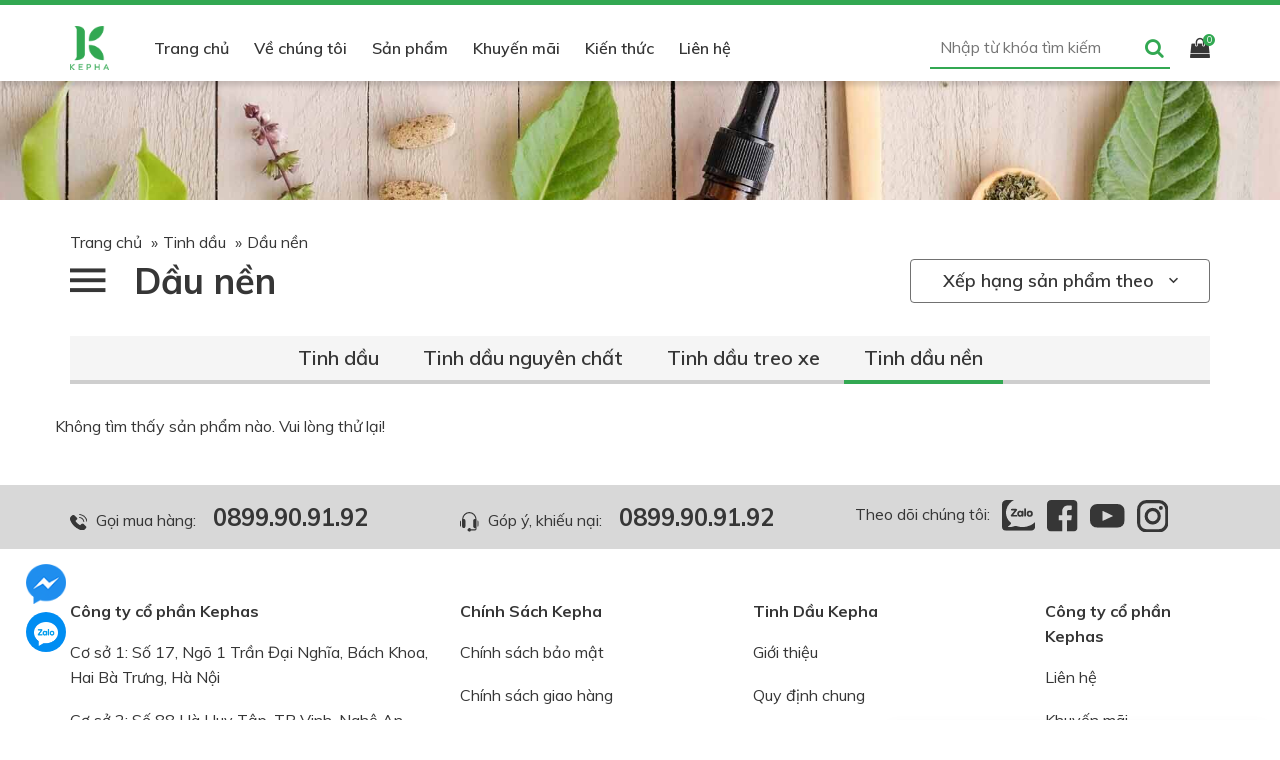

--- FILE ---
content_type: text/html; charset=UTF-8
request_url: https://tinhdaukepha.vn/dau-nen?&minPrice=&maxPrice=&minPromotion=&maxPromotion=&origin=3&capacity=&orderBy=desc
body_size: 46450
content:
    <!DOCTYPE html>
    <html lang="vi">
    <head>
        
    <meta charset="UTF-8"/>
    <meta name="viewport" content="width=device-width, height=device-height, initial-scale=1.0" />
    <meta name="csrf-param" content="_csrf">
    <meta name="csrf-token" content="DNPGd7YpUl4_PECNDa1ti4yNujFLkimMqmJqaqNC8tg0vusG6UZhaU9KE9pG2yTswL7DSCKqXcnGEw5c9hqjsg==">
    <meta content="index, follow" name="robots">
    <meta content="VN-HN" name="geo.region">
    <meta content="Hà Nội" name="geo.placename">
    <meta content="21.0030590;105.8522620" name="geo.position">
    <meta content="21.0030590, 105.8522620" name="ICBM">
    <meta content="Tinhdaukepha.vn" property="og_sitename">
    <meta content="Dầu nền nhập khẩu từ Mỹ - Chuyên dùng cho các spa và nhà máy mỹ phẩm thiên nhiên" property="og:title">
    <meta content="Dầu nền nguyên chất nhập khẩu, 100% từ thiên nhiên. Được dùng trong các spa và chăm sóc sức khoẻ cá nhân. Được cung cấp bởi Tinh dầu Kepha" name="description">
    <meta content="dau nen, dầu nền, dầu nền massage, dầu nền dưỡng da" name="Keywords" />
    <meta content="/dau-nen?&minPrice=&maxPrice=&minPromotion=&maxPromotion=&origin=3&capacity=&orderBy=desc" property="og:url">
            <meta content="article" property="og:type">
    <meta content="" property="og:image">
    <meta content="image/jpeg" property="og:image:type">
    <meta name="google-site-verification" content="tr8rDaLF3rjCzF9RjWnt3YPrTd8XUZVwIoZxNz814Hw" />
    <meta property="fb:app_id" content="539626816776141" />
    <script> window._peq = window._peq || []; window._peq.push(["init"]); </script>
	<!-- <script src="https://clientcdn.pushengage.com/core/d025ae63-d04d-4c00-9340-3c67bb3ccb54.js" async></script> -->
    <!-- Criteo Loader File -->
    <!-- <script type="text/javascript" src="//dynamic.criteo.com/js/ld/ld.js?a=91065" async="true"></script> -->
    <!-- END Criteo Loader File 111 -->
	<style type="text/css">
        @-webkit-keyframes my {
        0% { color: #F8CD0A; }
        50% { color: #32a852; }
        100% { color: #9B3334; }
        }
        @-moz-keyframes my {
        0% { color: #F8CD0A; }
        50% { color: #32a852; }
        100% { color: #9B3334; }
        }
        @-o-keyframes my {
        0% { color: #F8CD0A; }
        50% { color: #fff; }
        100% { color: #9B3334; }
        }
        @keyframes my {
        0% { color: #F8CD0A; }
        50% { color: #32a852; }
        100% { color: #9B3334; }
        }
        .st-ads-block p {
        -webkit-animation: my 700ms infinite;
        -moz-animation: my 700ms infinite;
        -o-animation: my 700ms infinite;
        animation: my 700ms infinite;
        }
	            /*@media only screen and (min-width: 769px) {
            .st-table {
                display: none;
            }
        }*/
	</style>
                                        
    <script type="text/javascript">
        var FRONTEND_HOST_PATH = "/";
        var YII_CSRF_TOKEN = "DNPGd7YpUl4_PECNDa1ti4yNujFLkimMqmJqaqNC8tg0vusG6UZhaU9KE9pG2yTswL7DSCKqXcnGEw5c9hqjsg==";
    </script>

        
	
        <title>Dầu nền nhập khẩu từ Mỹ - Chuyên dùng cho các spa và nhà máy mỹ phẩm thiên nhiên</title>

    <link rel="shortcut icon" href="/themes/version2.0/images/favicon.png" type="image/x-icon" >
    <!-- Google tag (gtag.js) -->
<script async src="https://www.googletagmanager.com/gtag/js?id=G-7J6FPQL25N"></script>
<script>
  window.dataLayer = window.dataLayer || [];
  function gtag(){dataLayer.push(arguments);}
  gtag('js', new Date());

  gtag('config', 'G-7J6FPQL25N');
</script>    <script type="text/javascript">
window.addEventListener('load', function() {
        var is_load = 0
        function loaddmca() {
            if (is_load == 0) {
                is_load = 1
                var an = document.createElement('script')
                an.async = true;
                an.src = 'https://images.dmca.com/Badges/DMCABadgeHelper.min.js'
                var sc = document.getElementsByTagName('script')[0]
                sc.parentNode.insertBefore(an, sc)
            }
        }
        window.addEventListener('scroll', function() {
            loaddmca()
        })
	    setTimeout(function(){loaddmca()},5000)
    });
</script>    <link href="https://tinhdaukepha.vn/dau-nen?&amp;minPrice=&amp;maxPrice=&amp;minPromotion=&amp;maxPromotion=&amp;origin=3&amp;capacity=&amp;orderBy=desc" rel="canonical">
<link href="/themes/version2.0/css/style.min.css" rel="stylesheet">    </head>
    <body>
                                <div class="wrapper main_content">
                <header id="site-header">
    <div class="container">
        <div class="header">
            <div class="site-logo">
                <a href="/" title="Tinh dầu kepha"><img src="/themes/version2.0/images/logo.png" alt="Tinh dầu kepha" /></a>
            </div>
                            <div class="header__nav">
                    <ul class="main-menu">
                        <li><a href="/" title="Trang chủ">Trang chủ</a></li>
                        <li><a href="/gioi-thieu" title="">Về chúng tôi</a></li>
                        <li>
                            <a href="javascript:void(0)" title="">Sản phẩm</a>
                            <ul class="children">
                                <li>
                                    <a href="/tinh-dau" title="Tinh dầu">Tinh dầu</a>
                                    <ul class="children">
                                        <li><a href="/tinh-dau-nguyen-chat" title="Tinh dầu nguyên chất">Tinh dầu nguyên chất</a></li>
                                        <li><a href="/tinh-dau-treo-xe" title="Tinh dầu treo xe">Tinh dầu treo xe</a></li>
                                        <li><a href="/dau-nen" title="Dầu nền">Dầu nền</a></li>
                                    </ul>
                                </li>
                                <li><a href="/khuech-tan" title="Khuếch tán">Khuếch tán</a>
                                    <ul class="children">
                                        <li><a href="/may-khuech-tan" title="Máy khuếch tán">Máy khuếch tán</a></li>
                                        <li><a href="/khuech-tan-xe-hoi" title="Máy khuếch tán xe hơi">Máy khuếch tán xe hơi</a></li>
                                        <li><a href="/den-xong" title="Đèn xông">Đèn xông</a></li>
                                    </ul>
                                </li>
                                <li><a href="/blend-oils" title="Blend Oils">Blend Oils</a>
                                    <ul class="children">
                                        <!-- <li><a href="/phong-ngu" title="Phòng ngủ">Phòng ngủ</a></li> -->
                                        <li><a href="/phong-khach" title="Phòng khách">Phòng khách</a></li>
                                        <!-- <li><a href="/phong-lam-viec" title="Phòng làm việc">Phòng làm việc</a></li> -->
                                        <li><a href="/phong-bep" title="Phòng bếp">Phòng bếp</a></li>
                                    </ul>
                                </li>
                                <li><a href="/combo-san-pham" title="Combo sản phẩm">Combo sản phẩm</a></li>
                                <li><a href="/san-pham-suc-khoe" title="Sản phẩm sức khỏe">Sản phẩm sức khỏe</a>
                                    <ul class="children">
                                        <li><a href="/may-loc-khong-khi-airvita" title="Máy lọc không khí Airvita">Máy lọc không khí Airvita</a></li>
                                        <li><a href="/vong-tay-go-quy" title="Vòng tay gỗ quý">Vòng tay gỗ quý</a></li>
                                        <li><a href="/cham-soc-suc-khoe" title="Chăm sóc sức khỏe">Chăm sóc sức khỏe</a></li>
                                    </ul>
                                </li>
                                <!-- <li><a href="/phu-kien" title="Phụ kiện">Phụ kiện</a></li> -->
                                <!-- <li><a href="/san-pham-lam-dep" title="Sản phẩm làm đẹp">Sản phẩm làm đẹp</a></li> -->
                            </ul>
                        </li>
                        <li><a href="/khuyen-mai" title="Khuyến mãi">Khuyến mãi</a></li>
                        <li class="menu-item-has-children"><a href="/tin-tuc" title="Kiến thức">Kiến thức</a>
                            <ul class="children">
                                <li><a href="/goc-kepha" title="Góc Kepha">Góc Kepha</a></li>
                                <li><a href="/msanswer" title="Ms.Answer">Ms.Answer</a></li>
                                <li><a href="/video" title="Ms.Answer">Video</a></li>
                            </ul>
                        </li>
                        <li><a href="/lien-he" title="Liên hệ">Liên hệ</a></li>
                    </ul>
                </div>
                        <div class="header__search">
            <form action="/tim-kiem" class="smartSearch">
                <div class="box-input">
                    <div aria-expanded="true" class="input-group-search" data-toggle="dropdown">
                        <input autocomplete="off" class="search-txt" id="search_keyword" name="keyword" placeholder="Nhập từ khóa tìm kiếm" type="text" onkeyup="lookup($(this), '/default/search')">
                    </div>
                    <button class="btn-searchbox"><i class="fa fa-search icon-search-hidden"></i></button>
                </div>
                <div id="suggestions" style="display: none;"></div>
            </form>
            </div>
            <div id="cart-target" class="header__cart st-parent">
                <span class="btnClick">
                    <i class="fa fa-shopping-bag"></i>
                    <b class="count cart-count">0</b></span>
                <div class="st-children" style="max-width: 400px;">
                    <p><span class="cart-count">0 </span>sản phẩm<b><span class="total-price-cart">0 VNĐ</b></span></p>
                    <ul class="cart-min" id="cart-min" data-href="https://static.tinhdaukepha.vn">
                                            </ul>
                    <p>
                        <a href="/gio-hang" class="btn view-cart">Giỏ hàng</a></p>
                </div>

                
            </div>
        </div>
    </div>
</header>                <div id="site-header-mobile">
    <div class="container">
        <div class="row">
            <div class="col-6 left__header">
                                    <div class="header__nav st-parent">
                        <span class="btnClick menuToogle"><i class="zmdi zmdi-menu"></i></span>
                        <div class="st-children">
                            
                            <ul class="main-menu">
                                <li><a href="/" title="Trang chủ">Trang chủ</a></li>
                                <li><a href="/gioi-thieu" title="">Về chúng tôi</a></li>
                                <li class="menu-item-has-children">
                                    <a href="javascript:void(0)" title="">Sản phẩm</a>
                                    <ul class="children sub-menu">
                                        <li class="menu-item-has-children">
                                            <a href="/tinh-dau" title="Tinh dầu">Tinh dầu</a>
                                            <ul class="children sub-menu">
                                                <li><a href="/tinh-dau-nguyen-chat" title="Tinh dầu nguyên chất">Tinh dầu nguyên chất</a></li>
                                                <li><a href="/tinh-dau-treo-xe" title="Tinh dầu treo xe">Tinh dầu treo xe</a></li>
                                                <li><a href="/dau-nen" title="Dầu nền">Dầu nền</a></li>
                                            </ul>
                                        </li>
                                        <li class="menu-item-has-children"><a href="/khuech-tan" title="Khuếch tán">Khuếch tán</a>
                                            <ul class="children sub-menu">
                                                <li><a href="/may-khuech-tan" title="Máy khuếch tán">Máy khuếch tán</a></li>
                                                <li><a href="/khuech-tan-xe-hoi" title="Máy khuếch tán xe hơi">Máy khuếch tán xe hơi</a></li>
                                                <li><a href="/den-xong" title="Đèn xông">Đèn xông</a></li>
                                            </ul>
                                        </li>
                                        <li class="menu-item-has-children"><a href="/blend-oils" title="Blend Oils">Blend Oils</a>
                                            <ul class="children sub-menu">
                                                <!-- <li><a href="/phong-ngu" title="Phòng ngủ">Phòng ngủ</a></li> -->
                                                <li><a href="/phong-khach" title="Phòng khách">Phòng khách</a></li>
                                                <!-- <li><a href="/phong-lam-viec" title="Phòng làm việc">Phòng làm việc</a></li> -->
                                                <li><a href="/toilet" title="Toilet">Toilet</a></li>
                                            </ul>
                                        </li>
                                        <li><a href="/combo-san-pham" title="Combo sản phẩm">Combo sản phẩm</a></li>
                                        <li class="menu-item-has-children"><a href="/san-pham-suc-khoe" title="Sản phẩm sức khỏe">Sản phẩm sức khỏe</a>
                                            <ul class="children sub-menu">
                                                <li><a href="/may-loc-khong-khi-airvita" title="Máy lọc không khí Airvita">Máy lọc không khí Airvita</a></li>
                                                <li><a href="/vong-tay-go-quy" title="Vòng tay gỗ quý">Vòng tay gỗ quý</a></li>
                                                <li><a href="/cham-soc-suc-khoe" title="Chăm sóc sức khỏe">Chăm sóc sức khỏe</a></li>
                                            </ul>
                                        </li>
                                        <!-- <li><a href="/phu-kien" title="Phụ kiện">Phụ kiện</a></li>
                                        <li><a href="/san-pham-lam-dep" title="Sản phẩm làm đẹp">Sản phẩm làm đẹp</a></li> -->
                                    </ul>
                                </li>
                                <li><a href="/khuyen-mai" title="Khuyến mãi">Khuyến mãi</a></li>
                                <li class="menu-item-has-children"><a href="/tin-tuc" title="Kiến thức">Kiến thức</a>
                                    <ul class="children sub-menu">
                                        <li><a href="/goc-kepha" title="Góc Kepha">Góc Kepha</a></li>
                                        <li><a href="/msanswer" title="Ms.Answer">Ms.Answer</a></li>
                                        <li><a href="/video" title="Ms.Answer">Video</a></li>
                                    </ul>
                                </li>
                                <li><a href="/lien-he" title="Liên hệ">Liên hệ</a></li>
                            </ul>
                        </div>
                    </div>
                    <div class="site-logo">
                        <a href="/" title="#"><img src="/themes/version2.0/images/logo.png" alt="Tinh dầu kepha" /></a>
                    </div>
                            </div>
            <div class="col-6 right__header">
                <div class="header__search st-parent">
                    <span class="btnClick searchToogle"><i class="fa fa-search"></i></span>
                    <div class="st-children">
                        <form action="/tim-kiem" class="smartSearch">
                            <div class="box-input">
                                <div aria-expanded="true" class="input-group-search" data-toggle="dropdown">
                                    <input autocomplete="off" class="search-txt" id="search_keyword" name="keyword" placeholder="Nhập từ khóa tìm kiếm" type="text" onkeyup="lookupMobile($(this), '/default/search')">
                                </div>
                                <button class="btn-searchbox"><i class="fa fa-search icon-search-hidden"></i></button>
                            </div>
                            <div id="suggestions-mobile" style="display: none;"></div>
                        </form>
                    </div>
                </div>
                <div id="cart-target-mobile" class="header__cart st-parent">
                    <span class="btnClick">
                        <i class="fa fa-shopping-bag"></i>
                        <b class="count cart-count">0</b></span>
                    <div class="st-children">
                        <p><span class="total-price-cart">0 sản phẩm</span><b>0 VNĐ</b></p>
                        <ul class="cart-min-mobile" id="cart-min-mobile" data-href="https://static.tinhdaukepha.vn">
                                   
                        </ul>
                        <p>
                            <a href="/gio-hang" class="btn view-cart">Giỏ hàng</a></p>
                    </div>
                </div>
            </div>
        </div>
    </div>
</div>
                                <div class="st-page-hero mb30">
                    <img src="/themes/version2.0/images/pageHeader.jpg" alt="#" />
                </div>
                <div id="main-container">
    <div class="container">
        <div class="breadcrumbs-nopadding">
            <ul class="breadcrumb"><li><a href="/">Trang chủ</a> <span class='mgalign10'> » </span> </li>
<li><a href="/tinh-dau">Tinh dầu</a> <span class='mgalign10'> » </span> </li>
<li class="active">Dầu nền</li>
</ul>        </div>
        <div class="st-page-header mb30">
            <div class="st-parent">
                <span class="btnClick menuToogle"></span>
                <h1 class="page-title">Dầu nền</h1>
                <div class="st-children filterProduct">
                    <p>Giá</p>
                    <ul class="checkbox-list ">
                        <li class="">
                                                            <a class="radio unselect" href="/dau-nen?&minPrice=0&maxPrice=150000&minPromotion=&maxPromotion=&origin=3&capacity=&orderBy=desc">
                                    Dưới 150k
                                </a>
                                                    </li>

                        <li class="">
                                                            <a class="radio unselect" href="/dau-nen?&minPrice=150000&maxPrice=300000&minPromotion=&maxPromotion=&origin=3&capacity=&orderBy=desc">
                                    Từ 150k <i class="fa fa-long-arrow-right"></i> 300k
                                </a>
                                                    </li>

                        <li class="">
                                                            <a class="radio unselect" href="/dau-nen?&minPrice=300000&maxPrice=500000&minPromotion=&maxPromotion=&origin=3&capacity=&orderBy=desc">
                                    Từ 300k <i class="fa fa-long-arrow-right"></i> 500k
                                </a>
                                                    </li>

                        <li class="">
                                                            <a class="radio unselect" href="/dau-nen?&minPrice=500000&maxPrice=1000000&minPromotion=&maxPromotion=&origin=3&capacity=&orderBy=desc">
                                    Từ 500k <i class="fa fa-long-arrow-right"></i> 1 triệu
                                </a>
                                                    </li>
                        <li class="">
                                                            <a class="radio unselect" href="/dau-nen?&minPrice=1000000&maxPrice=2000000&minPromotion=&maxPromotion=&origin=3&capacity=&orderBy=desc">
                                    Từ 1 triệu <i class="fa fa-long-arrow-right"></i> 2 triệu
                                </a>
                                                    </li>
                        <li class="">
                                                            <a class="radio unselect" href="/dau-nen?&minPrice=2000000&maxPrice=50000000&minPromotion=&maxPromotion=&origin=3&capacity=&orderBy=desc">
                                Trên 2 triệu
                                </a>
                                                    </li>
                    </ul>
                    <p>Khuyến mãi</p>
                    <ul class="checkbox-list ">
                        <li class="">
                                                            <a class="radio unselect" href="/dau-nen?&minPrice=&maxPrice=&minPromotion=&maxPromotion=10&origin=3&capacity=&orderBy=desc">
                                    Dưới 10%
                                </a>
                                                    </li>

                        <li class="">
                                                            <a class="radio unselect" href="/dau-nen?&minPrice=&maxPrice=&minPromotion=10&maxPromotion=20&origin=3&capacity=&orderBy=desc">
                                    10% <i class="fa fa-long-arrow-right"></i> 20%
                                </a>
                                                    </li>

                        <li class="">
                                                            <a class="radio unselect" href="/dau-nen?&minPrice=&maxPrice=&minPromotion=20&maxPromotion=30&origin=3&capacity=&orderBy=desc">
                                    20% <i class="fa fa-long-arrow-right"></i> 30%
                                </a>
                                                    </li>

                        <li class="">
                                                            <a class="radio unselect" href="/dau-nen?&minPrice=&maxPrice=&minPromotion=30&maxPromotion=&origin=3&capacity=&orderBy=desc">
                                    Trên 30%
                                </a>
                                                    </li>
                    </ul>
                    <p>Xuất xứ</p>
                                        <ul class="checkbox-list ">
                                                <li class="">
                                                            <a class="radio unselect" href="/dau-nen?&minPrice=&maxPrice=&minPromotion=&maxPromotion=&origin=1&capacity=&orderBy=desc">Việt Nam</a>
                                                    </li>
                                                <li class="">
                                                            <a class="radio unselect" href="/dau-nen?&minPrice=&maxPrice=&minPromotion=&maxPromotion=&origin=2&capacity=&orderBy=desc">Mỹ</a>
                                                    </li>
                                                <li class="active">
                                                            <a class="radio select" href="/dau-nen?&minPrice=&maxPrice=&minPromotion=&maxPromotion=&origin=&capacity=&orderBy=desc">
                                    Úc                                    <span>(Xoá)</span>
                                </a>
                                                    </li>
                                                <li class="">
                                                            <a class="radio unselect" href="/dau-nen?&minPrice=&maxPrice=&minPromotion=&maxPromotion=&origin=4&capacity=&orderBy=desc">Trung Quốc</a>
                                                    </li>
                                                <li class="">
                                                            <a class="radio unselect" href="/dau-nen?&minPrice=&maxPrice=&minPromotion=&maxPromotion=&origin=5&capacity=&orderBy=desc">Ấn Độ</a>
                                                    </li>
                                                <li class="">
                                                            <a class="radio unselect" href="/dau-nen?&minPrice=&maxPrice=&minPromotion=&maxPromotion=&origin=6&capacity=&orderBy=desc">Tây Ban Nha</a>
                                                    </li>
                                                <li class="">
                                                            <a class="radio unselect" href="/dau-nen?&minPrice=&maxPrice=&minPromotion=&maxPromotion=&origin=7&capacity=&orderBy=desc">Italia</a>
                                                    </li>
                                                <li class="">
                                                            <a class="radio unselect" href="/dau-nen?&minPrice=&maxPrice=&minPromotion=&maxPromotion=&origin=8&capacity=&orderBy=desc">Pháp</a>
                                                    </li>
                                                <li class="">
                                                            <a class="radio unselect" href="/dau-nen?&minPrice=&maxPrice=&minPromotion=&maxPromotion=&origin=9&capacity=&orderBy=desc">Mexico</a>
                                                    </li>
                                                <li class="">
                                                            <a class="radio unselect" href="/dau-nen?&minPrice=&maxPrice=&minPromotion=&maxPromotion=&origin=10&capacity=&orderBy=desc">Bungari</a>
                                                    </li>
                                                <li class="">
                                                            <a class="radio unselect" href="/dau-nen?&minPrice=&maxPrice=&minPromotion=&maxPromotion=&origin=11&capacity=&orderBy=desc">Nhật Bản</a>
                                                    </li>
                                                <li class="">
                                                            <a class="radio unselect" href="/dau-nen?&minPrice=&maxPrice=&minPromotion=&maxPromotion=&origin=12&capacity=&orderBy=desc">Israel</a>
                                                    </li>
                                            </ul>
                                    </div>

            </div>
            <div class="page-actions">
                <!-- <div class="form__search">
                    <form action="/tim-kiem" class="smartSearch">
                        <div class="box-input">
                            <div aria-expanded="true" class="input-group-search" data-toggle="dropdown">
                                <input autocomplete="off" class="search-txt" id="search_keyword" name="keyword" placeholder="Nhập từ khóa tìm kiếm" type="text" onkeyup="lookupArchive($(this), '/default/search')">
                            </div>
                            <button class="btn-searchbox"><i class="fa fa-search icon-search-hidden"></i></button>
                        </div>
                        <div id="suggestions" style="display: none;"></div>
                    </form>
                </div> -->
                <div class="ordering st-parent">
                    <span class="btn outline btn-ordering right btnClick">Xếp hạng sản phẩm theo <i
                            class="zmdi zmdi-chevron-down"></i></span>
                    <ul class="order-list checkbox-list st-children">
                        <li class=""><a class="" href="/dau-nen?&minPrice=&maxPrice=&minPromotion=&maxPromotion=&origin=3&capacity=&orderBy=asc"> Giá tăng </a></li>
                        <li class="active"><a class="moselect" href="/dau-nen?&minPrice=&maxPrice=&minPromotion=&maxPromotion=&origin=3&capacity=&orderBy=desc"> Giá giảm </a></li>
                    </ul>
                </div>
            </div>
        </div>
        <div class="st-tabs mb30">
                                        <span>
                    <a href="/tinh-dau" title="tinhdau" class="">Tinh dầu</a>
                </span>
                <span>
                    <a href="/tinh-dau-nguyen-chat" title="Tinh dầu nguyên chất" class="">Tinh dầu nguyên chất</a>
                </span>
                <span>
                    <a href="/tinh-dau-treo-xe" title="Tinh dầu treo xe" class="">Tinh dầu treo xe</a>
                </span>
                <span>
                    <a href="/dau-nen" title="Tinh dầu nền" class="active">Tinh dầu nền</a>
                </span>
                    </div>
        <div class="row">
                            <div class="empty">
                    <p>Không tìm thấy sản phẩm nào. Vui lòng thử lại!</p>
                </div>
                    </div>
        <div class="site-pagination-edit mt30 mb30">
            <div class="paginations">
                            </div>
        </div>
    </div>
</div>
<script>
dataLayer.push({
  'ecommerce': {
    'impressions': []
  }
});
</script>                <footer id="site-footer">
    <div class="ft-top">
        <div class="container">
            <div class="row">
                <div class="col-xs-12 col-lg-4 ft-column">
                    <div class="cutomer-service">
                        <img class="lazy" src="[data-uri]" data-src="/themes/version2.0/images/ic-ft-1.svg" alt="#" />
                        <span>Gọi mua hàng: </span>
                        <b><a href="tel:0899.90.91.92">0899.90.91.92</a></b>
                    </div>
                </div>
                <div class="col-xs-12 col-lg-4 ft-column">
                    <div class="cutomer-service">
                        <img class="lazy" src="[data-uri]" data-src="/themes/version2.0/images/ic-ft-6.svg" alt="#" />
                        <span>Góp ý, khiếu nại: </span>
                        <b><a href="tel:0899.90.91.92">0899.90.91.92</a></b>
                    </div>
                </div>
                <div class="col-xs-12 col-lg-4 ft-column">
                    <div class="cutomer-service">
                        <span>Theo dõi chúng tôi: </span>
                        <a href="https://zalo.me/2846874542117060919" title="zalo"><img class="lazy" src="[data-uri]" data-src="/themes/version2.0/images/ic-ft-2.svg" alt="#" /></a>
                        <a href="https://www.facebook.com/tinhdaukepha" title="facebook"><img class="lazy" src="[data-uri]" data-src="/themes/version2.0/images/ic-ft-4.svg" alt="#" /></a>
                        <a href="https://www.youtube.com/channel/UC-jOpgJK26tJrHOAKe9b8MQ" title="youtube"><img class="lazy" src="[data-uri]" data-src="/themes/version2.0/images/ic-ft-5.svg" alt="#" /></a>
                        <a href="https://www.instagram.com/tinhdaukepha" title="instagram"><img class="lazy" src="[data-uri]" data-src="/themes/version2.0/images/ic-ft-3.svg" alt="#" /></a>
                    </div>
                </div>
            </div>
        </div>
    </div>
    <div class="ft-bottom">
        <div class="container">
            <div class="row">
                <div class="col-xs-12 col-lg-4 ft-column">
                    <div class="ft-info">
                        <p><b>Công ty cổ phần Kephas</b></p>
                        <ul>
                            <li>
                                Cơ sở 1: Số 17, Ngõ 1 Trần Đại Nghĩa, Bách Khoa, Hai Bà Trưng, Hà Nội<br />
                            </li>
                            <li>
                                Cơ sở 2: Số 88 Hà Huy Tập, TP Vinh, Nghệ An (Đối diện 81 Hà Huy Tập)
                            </li>
                            <li>Hotline: 0899.90.91.92</li>
                            <li>Email: cskh@tinhdaukepha.vn</li>
                            <li><a href="//www.dmca.com/Protection/Status.aspx?ID=e9e114d6-577c-45b7-aa20-041a0920d4d7" title="DMCA.com Protection Status" class="dmca-badge"> <img class="lazy" src="[data-uri]" data-src ="https://images.dmca.com/Badges/dmca_protected_sml_120n.png?ID=e9e114d6-577c-45b7-aa20-041a0920d4d7"  alt="DMCA.com Protection Status" /></a></li>
                        </ul>
                    </div>
                </div>
                                                        <div class="col-xs-12 col-lg-3 ft-column">
                        <div class="ft-widget">
                            <p><b style="text-transform: capitalize;">Chính sách kepha</b></p>
                                                        <ul>
                                                                <li>
                                        <a href="/chinh-sach-bao-mat">Chính sách bảo mật</a>
                                </li>
                                                                <li>
                                        <a href="/chinh-sach-giao-hang">Chính sách giao hàng</a>
                                </li>
                                                                <li>
                                        <a href="/chinh-sach-bao-hanh">Chính sách bảo hành</a>
                                </li>
                                                                <li>
                                        <a href="/chinh-sach-doi-tra">Chính sách đổi trả</a>
                                </li>
                                                                <li>
                                        <a href="/chinh-sach-thanh-toan">Chính sách thanh toán</a>
                                </li>
                                                            </ul>
                                                    </div>
                    </div>
                                        <div class="col-xs-12 col-lg-3 ft-column">
                        <div class="ft-widget">
                            <p><b style="text-transform: capitalize;">Tinh dầu kepha</b></p>
                                                        <ul>
                                                                <li>
                                        <a href="/gioi-thieu">Giới thiệu</a>
                                </li>
                                                                <li>
                                        <a href="/quy-dinh-chung">Quy định chung</a>
                                </li>
                                                                <li>
                                        <a href="/huong-dan-mua-hang">Hướng dẫn mua hàng</a>
                                </li>
                                                                <li>
                                        <a href="/uu-dai-khach-hang-thanh-vien">Ưu đãi khách hàng thành viên</a>
                                </li>
                                                                <li>
                                        <a href="/lien-he">Liên hệ</a>
                                </li>
                                                            </ul>
                                                    </div>
                    </div>
                                                    <div class="col-xs-12 col-lg-2 ft-column">
                    <div class="ft-widget">
                        <p><b>Công ty cổ phần Kephas</b></p>
                        <ul>

                            <li><a href="/lien-he" title="Liên hệ">Liên hệ</a></li>
                            <li><a href="/khuyen-mai" title="Khuyến mại">Khuyến mãi</a></li>
                            <li><a href="/tin-tuc" title="Kiến thức">Kiến thức</a></li>
                            <li><a href="/msanswer" title="Hỏi đáp">Hỏi đáp</a></li>
                        </ul>
                    </div>
                </div>
            </div>
        </div>
    </div>
</footer>
<ul id="tnContact">
	<li>
	  <a href="https://www.messenger.com/t/100014232103089/" class="iconfb" target="_blank">
	    <img src="/themes/version2.0/images/fb-icon.png" alt="">
	  </a>
	  <span class="label fb">Chat Facebook</span>
	</li>
	<li>
	  <a href="https://zalo.me/0989673950" class="iconzalo" target="_blanl">
	    <img src="/themes/version2.0/images/icon_zalomessage.png" alt="">
	  </a>
	  <span class="label zalo">Nhắn tin zalo</span>
	</li>
</ul>
<div id="wpfomo" class="">
   <a href="/gio-hang" target="_blank" class="wpfomo-product-name">
    <div class="wpfomo-product-thumb-container"><img src="/themes/version2.0/images/appointment-reminders.png" class="wpfomo-product-thumb"></div>
   <div class="wpfomo-content-wrapper">
      <p><span class="wpfomo-buyer-name"></span><b> Có sản phẩm đang chờ thanh toán </b></p>
      <a href="/gio-hang" target="_blank" class="wpfomo-product-name">Đến giỏ hàng ngay nhé!</a>
      <div class="time">
         <span class="wpfomo-secondary-text"></span>
      </div>
   </div>
  </a>
  <!-- <span class="close-noti">x</span> -->
</div>
<!-- Modal -->
<!-- <div class="modal fade" id="modalEmailMarketing" tabindex="-1" role="dialog" aria-labelledby="exampleModalCenterTitle" aria-hidden="true">
  <div class="modal-dialog modal-dialog-centered" role="document">
    <div class="modal-content">
      <div class="modal-body">
      	<button type="button" class="close" data-dismiss="modal" aria-label="Close">
          <span style="padding-right: 5px;" aria-hidden="true">&times;</span>
        </button>
		<div class="container-fluid">
		    <div class="row">
		      <div class="hidden-xs col-md-6 ml-auto"><a target="_blank" href="http://antimos.tinhdaukepha.vn/"><img src="/themes/version2.0/images/banner-covid19.jpg" /></a></div>
		      <div class="col-md-6 col-form">
		      	<div class="getsitecontrol-content getsitecontrol-no-label">
				   <div class="getsitecontrol-title"><a target="_blank" href="http://antimos.tinhdaukepha.vn/">Tinh dầu đuổi muỗi Antimos Oil kết hợp từ 7 loại tinh dầu thiên nhiên</a></div>
				   <p class="getsitecontrol-description">
				   <div>
				   	<ul>
				   		<li>- Tinh dầu oải hương</li>
						<li>- Tinh dầu sả chanh</li>
						<li>- Tinh dầu cam hương</li>
						<li>- Tinh dầu hương thảo</li>
						<li>- Tinh dầu bạc hà</li>
						<li>- Tinh dầu khuynh diệp</li>
						<li>- Tinh dầu sả java</li>
						
				   	</ul>
				   </div>
				   <div><strong>Nhanh tay đăng ký ngay hôm nay!</strong></div>
				   </p>
				   <form action="/dang-ky-ban-tin" method="post" id="mc-embedded-subscribe-form">
                        <div id="mc_embed_signup_scroll">
                            <input type="number" value="" name="email" class="email getsitecontrol-input-text" id="email" placeholder="Số điện thoại của bạn..." required="">
                            <div class="clear">
                                <input type="submit" value="Đăng ký" name="subscribe" id="mc-embedded-subscribe" class="button getsitecontrol-button getsitecontrol-primary">

                                <button data-dismiss="modal" aria-label="Close" type="button" class="getsitecontrol-button getsitecontrol-secondary">Đóng</button>
                            </div>
                        </div>
                    </form>
				</div>
		      </div>
		    </div>
		</div>
    </div>
  </div>
</div> -->

<!-- <div class="modal fade" id="modalEmailMarketing" tabindex="-1" role="dialog" aria-labelledby="exampleModalCenterTitle" aria-hidden="true">
  <div class="modal-dialog modal-dialog-centered" role="document">
    <div class="modal-content">
      <div class="modal-body">
      	<button type="button" class="close" data-dismiss="modal" aria-label="Close">
          <span style="padding-right: 5px;" aria-hidden="true">&times;</span>
        </button>
		<div class="container-fluid">
		    <div class="row">
          <a href="http://tinhdaukepha.vn/khuyen-mai/chao-mung-0803-mua-1-tang-2"><img src="/themes/version2.0/images/banner8-3small.png"/></a>                       
		    </div>
		</div>
    </div>
  </div>
</div> -->
 <script type="application/ld+json">
	{
  	"@context": "http://schema.org",
  	"@type": "LocalBusiness",
	"url": "https://tinhdaukepha.vn/",
	"logo": "https://tinhdaukepha.vn/themes/version2.0/images/logo.png",
	"hasMap": "https://www.google.com/maps/place/Tinh+D%E1%BA%A7u+Kepha/@21.0065641,105.8382531,15z/data=!4m5!3m4!1s0x0:0x29ea749edc032a2d!8m2!3d21.0065641!4d105.8382531",
	"email": "mailto:cskh@tinhdaukepha.vn",
  	"address": {
    	"@type": "PostalAddress",
    	"addressLocality": "Đống Đa",
    	"addressRegion": "Hà Nội",
    	"postalCode":"100000",
    	"streetAddress": "Số 24 Ngách 35 Ngõ 4 Phương Mai"
  	},
  	"description": "Tinh dầu Kepha - Sống thật với tự nhiên",
  	"name": "Tinh Dầu Kepha",
  	"telephone": "0899 909 192",
  	"openingHours": "Mo,Tu,We,Th,Fr,sa 08:00-18:00",
  	"geo": {
    	"@type": "GeoCoordinates",
   	"latitude": "21.00",
    	"longitude": "105.83"
 		}, 			
  	"sameAs" : [ "http://www.facebook.com/your-profile",
    	"https://twitter.com/linhan59997596",
    	"https://www.youtube.com/channel/UC-jOpgJK26tJrHOAKe9b8MQ",
		"https://www.linkedin.com/in/tinhdaukepha/",
    	"https://www.facebook.com/tinhdaukepha",
		"https://about.me/tinhdaukepha",
    	"https://tinhdaukephavn.blogspot.com/",
		"https://medium.com/@tinhdaukepha"]
	}
</script>
<script type="text/javascript">

	/*setTimeout(function() {
	  	if(localStorage.getItem('popState') != 'showed'){
	        showPopup();
	        localStorage.setItem('popState','showed')
	    }
    },5000);
	function showPopup() {
		jQuery('#modalEmailMarketing').modal('show');
	}*/

    var totalCard = "0";
    if(totalCard > 0) {
      // Loop the notification
      (function loop() {
          var rand = 8000;
          setTimeout(function() {
            changeNotification();
            loop();  
          }, rand);
      }());
      // Change notification
      function changeNotification() {
        showNotification();
        setTimeout(function() {
          hideNotification();
        }, 3000) // duration
      }
      
      // Show notification
      function showNotification() {
        if($( "#main-container" ).hasClass( "checkout-page" )){
          // fomo not show in checkout page
        } else {
          jQuery("#wpfomo").addClass("is-visible");
        }
      }

      function closeNotification() {
      	jQuery("#wpfomo").removeClass("is-visible");
      }
      
      // Hide notification
      function hideNotification() {
        jQuery("#wpfomo").removeClass("is-visible");
        setTimeout(function() {
          // getProduct();
        }, 500)
      }
    }
</script>
<script>
var prevScrollpos = window.pageYOffset;
window.onscroll = function() {
var currentScrollPos = window.pageYOffset;
  if (prevScrollpos > currentScrollPos) {
    document.getElementById("site-header").style.top = "0";
  } else {
    document.getElementById("site-header").style.top = "-83px";
  }
  prevScrollpos = currentScrollPos;
}
</script>            </div>
                <div class="slide-down" id="cpnanel">
    	<span class="sp-hotline"><a href="tel:0899909192" onclick="ga('send', 'event', 'Call', 'Hotline', 'eventLabel', 'eventValue', 'fieldsObject');">
            <img class="hotline" src="/themes/version2.0/images/icon5.jpg"> </a></span>
        
     	<span class="sp-icon sp-gio-hang"><a id="btn-add-to-cart-icon" class="btn-add-to-cart-icon" href="javascript:void(0)" onclick="addCartLoading('/cart/add-cart', document.getElementById('product_id').value);" title="Giỏ hàng" class="iconfb">
		    <img src="/themes/version2.0/images/icon4.jpg" alt="">
		  </a></span>

		<span class="sp-icon"><a href="https://www.messenger.com/t/100014232103089/" class="iconfb" target="_blank">
		    <img src="/themes/version2.0/images/icon2.jpg" alt="">
		  </a></span>

     	<span class="sp-icon"><a href="https://zalo.me/0989673950" class="iconzalo" target="_blank">
		    <img src="/themes/version2.0/images/icon3.jpg" alt="">
		  </a></span>
    </ul>
</div>
                
        <!-- My lib -->
        <script type="text/javascript" src="https://tinhdaukepha.vn/themes/version2.0/js/all.min.js"></script>    </body>
    </html>


--- FILE ---
content_type: image/svg+xml
request_url: https://tinhdaukepha.vn/themes/version2.0/images/ic-ft-3.svg
body_size: 939
content:
<svg id="Component_4_1" data-name="Component 4 – 1" xmlns="http://www.w3.org/2000/svg" width="31.589" height="31.589" viewBox="0 0 31.589 31.589">
  <path id="Path_34" data-name="Path 34" d="M22.178,0H9.41A9.421,9.421,0,0,0,0,9.41V22.178a9.421,9.421,0,0,0,9.41,9.41H22.178a9.421,9.421,0,0,0,9.41-9.41V9.41A9.421,9.421,0,0,0,22.178,0Zm6.233,22.178a6.233,6.233,0,0,1-6.233,6.233H9.41a6.233,6.233,0,0,1-6.233-6.233V9.41A6.233,6.233,0,0,1,9.41,3.178H22.178A6.233,6.233,0,0,1,28.411,9.41V22.178Z" transform="translate(0 0)" fill="#363636"/>
  <path id="Path_35" data-name="Path 35" d="M141.17,133a8.17,8.17,0,1,0,8.17,8.17A8.179,8.179,0,0,0,141.17,133Zm0,13.162a4.992,4.992,0,1,1,4.992-4.992A4.992,4.992,0,0,1,141.17,146.162Z" transform="translate(-125.376 -125.376)" fill="#363636"/>
  <ellipse id="Ellipse_9" data-name="Ellipse 9" cx="1.958" cy="1.958" rx="1.958" ry="1.958" transform="translate(22.022 5.728)" fill="#363636"/>
</svg>


--- FILE ---
content_type: image/svg+xml
request_url: https://tinhdaukepha.vn/themes/version2.0/images/ic-ft-6.svg
body_size: 914
content:
<svg id="support" xmlns="http://www.w3.org/2000/svg" width="19.359" height="19.36" viewBox="0 0 19.359 19.36">
  <path id="Path_102" data-name="Path 102" d="M67.754,0a7.47,7.47,0,0,0-7.52,7.4v6.833a1.736,1.736,0,0,0,3.471,0V8.541a1.719,1.719,0,0,0-2.29-1.611,6.365,6.365,0,0,1,12.677,0A1.73,1.73,0,0,0,71.8,8.541v5.694a1.722,1.722,0,0,0,2.314,1.6v.674a.575.575,0,0,1-.578.569H69.383a1.708,1.708,0,1,0,0,1.139h4.156a1.724,1.724,0,0,0,1.735-1.708V7.4A7.47,7.47,0,0,0,67.754,0Zm0,0" transform="translate(-58.074)" fill="#363636"/>
  <path id="Path_103" data-name="Path 103" d="M481.883,213.6v6.281a1.617,1.617,0,0,0,1.08-1.52v-3.24a1.618,1.618,0,0,0-1.08-1.52Zm0,0" transform="translate(-463.603 -205.304)" fill="#363636"/>
  <path id="Path_104" data-name="Path 104" d="M0,215.118v3.24a1.617,1.617,0,0,0,1.08,1.52V213.6A1.618,1.618,0,0,0,0,215.118Zm0,0" transform="translate(0 -205.304)" fill="#363636"/>
</svg>


--- FILE ---
content_type: image/svg+xml
request_url: https://tinhdaukepha.vn/themes/version2.0/images/ic-ft-4.svg
body_size: 667
content:
<svg xmlns="http://www.w3.org/2000/svg" width="31.427" height="31.427" viewBox="0 0 31.427 31.427">
  <path id="Path_105" data-name="Path 105" d="M27.194,0H4.237A4.235,4.235,0,0,0,0,4.235V27.192a4.235,4.235,0,0,0,4.235,4.235H15.559l.019-11.23H12.661a.688.688,0,0,1-.688-.686l-.014-3.62a.688.688,0,0,1,.688-.691h2.912V11.7c0-4.059,2.479-6.269,6.1-6.269h2.971a.688.688,0,0,1,.688.688V9.173a.688.688,0,0,1-.688.688H22.808c-1.969,0-2.351.936-2.351,2.309V15.2h4.327a.688.688,0,0,1,.684.769l-.429,3.62a.688.688,0,0,1-.684.607H20.476l-.019,11.23h6.737a4.235,4.235,0,0,0,4.235-4.235V4.235A4.235,4.235,0,0,0,27.194,0Z" transform="translate(-0.002)" fill="#363636"/>
</svg>


--- FILE ---
content_type: image/svg+xml
request_url: https://tinhdaukepha.vn/themes/version2.0/images/ic-ft-5.svg
body_size: 486
content:
<svg xmlns="http://www.w3.org/2000/svg" width="34.371" height="24.321" viewBox="0 0 34.371 24.321">
  <path id="Path_106" data-name="Path 106" d="M27.232,67.393H7.138A7.138,7.138,0,0,0,0,74.531V84.576a7.138,7.138,0,0,0,7.138,7.138H27.232a7.138,7.138,0,0,0,7.138-7.138V74.531A7.138,7.138,0,0,0,27.232,67.393ZM22.4,80.042l-9.4,4.483a.377.377,0,0,1-.54-.341V74.939a.377.377,0,0,1,.548-.337l9.4,4.763A.377.377,0,0,1,22.4,80.042Z" transform="translate(0 -67.393)" fill="#363636"/>
</svg>


--- FILE ---
content_type: image/svg+xml
request_url: https://tinhdaukepha.vn/themes/version2.0/images/ic-ft-2.svg
body_size: 3393
content:
<svg id="Component_3_1" data-name="Component 3 – 1" xmlns="http://www.w3.org/2000/svg" width="32.787" height="31.223" viewBox="0 0 32.787 31.223">
  <path id="Path_26" data-name="Path 26" d="M204.8,111.33c-.126.01-.176.116-.247.186a15.778,15.778,0,0,1-4.822,3.307,17.826,17.826,0,0,1-13.427.515,2.084,2.084,0,0,0-1.229-.054c-.6.154-1.195.33-1.787.511a10.892,10.892,0,0,1-5.365.426c-.126-.054-.223-.122-.069-.248a3.222,3.222,0,0,1,.3-.2,7.11,7.11,0,0,0,2.395-2.255,1.307,1.307,0,0,0-.2-1.9,13.579,13.579,0,0,1-4.139-12.248,13.774,13.774,0,0,1,3.461-7.078,15.459,15.459,0,0,1,3.8-3.056c.084-.049.211-.062.226-.189-.028-.069-.083-.049-.125-.049-2.41,0-4.821-.047-7.229.015a4.343,4.343,0,0,0-4.289,4.4c.015,7.468,0,14.937,0,22.4a4.294,4.294,0,0,0,4.08,4.348c1.953.076,3.912.012,5.868.01a.339.339,0,0,0-.041-.122.339.339,0,0,1,.041.122c.143,0,.286.013.428.013h10.343c2.577,0,5.154.01,7.731,0a4.326,4.326,0,0,0,4.328-4.358q0-2.094,0-4.187A.525.525,0,0,0,204.8,111.33Zm-23.076,8.522.067.043Zm.161.114a.409.409,0,0,1,.052.057A.409.409,0,0,0,181.885,119.966Z" transform="translate(-172.052 -88.982)" fill="#363636"/>
  <path id="Path_27" data-name="Path 27" d="M294.992,220.73c1.083,0,2.094-.006,3.105,0,.568,0,.875.246.927.694a.8.8,0,0,1-.878.949c-1.157.013-2.314.005-3.471.005-.334,0-.669.012-1-.008a1.049,1.049,0,0,1-1.02-.534,1.062,1.062,0,0,1,.214-1.164q1.659-2.109,3.319-4.217c.066-.083.129-.169.193-.252-.068-.122-.175-.067-.258-.068-.775,0-1.551,0-2.326-.005a2.179,2.179,0,0,1-.53-.06.753.753,0,0,1-.013-1.462,2,2,0,0,1,.53-.065q1.915-.008,3.829,0a2.046,2.046,0,0,1,.672.082.778.778,0,0,1,.5,1.086,4.86,4.86,0,0,1-.717,1.108q-1.4,1.786-2.813,3.569C295.181,220.48,295.111,220.574,294.992,220.73Z" transform="translate(-283.933 -205.552)" fill="#363636"/>
  <path id="Subtraction_1" data-name="Subtraction 1" d="M2.784,6.263h0a2.66,2.66,0,0,1-.818-.138,2.866,2.866,0,0,1-.821-.413,2.464,2.464,0,0,1-.574-.6A2.965,2.965,0,0,1,.21,4.366,4.389,4.389,0,0,1,.028,3.5,3.4,3.4,0,0,1,.262,1.711,2.908,2.908,0,0,1,1.484.385,2.548,2.548,0,0,1,2.776,0a2.351,2.351,0,0,1,1.56.641A1.129,1.129,0,0,1,4.978.155,1.036,1.036,0,0,1,5.184.134.926.926,0,0,1,5.81.368a.828.828,0,0,1,.271.61c.018,1.4.012,2.773,0,4.293a.843.843,0,0,1-.166.507.89.89,0,0,1-.429.3.993.993,0,0,1-.32.054.853.853,0,0,1-.68-.332c-.069-.087-.114-.131-.17-.131a.3.3,0,0,0-.171.089,2.289,2.289,0,0,1-.658.379A2.062,2.062,0,0,1,2.784,6.263Zm.265-4.58c-.755,0-1.243.609-1.244,1.552,0,.008,0,.015,0,.023a1.562,1.562,0,0,0,.3.865,1.151,1.151,0,0,0,.755.454h.01a1.2,1.2,0,0,0,.172.012,1.158,1.158,0,0,0,.94-.469,1.663,1.663,0,0,0,.3-.99,1.669,1.669,0,0,0-.3-.99,1.1,1.1,0,0,0-.85-.456Z" transform="translate(15.027 10.769)" fill="#363636" stroke="rgba(0,0,0,0)" stroke-miterlimit="10" stroke-width="1"/>
  <path id="Path_29" data-name="Path 29" d="M517.9,242.824a3.045,3.045,0,1,0-6.081.308,2.921,2.921,0,0,0,3.314,2.956A2.986,2.986,0,0,0,517.9,242.824Zm-2.12,1.153a1.176,1.176,0,0,1-1.855-.013,1.62,1.62,0,0,1-.305-1,1.282,1.282,0,0,1,1.316-1.44,1.087,1.087,0,0,1,.852.451A1.779,1.779,0,0,1,515.779,243.978Z" transform="translate(-487.494 -229.065)" fill="#363636"/>
  <path id="Path_30" data-name="Path 30" d="M479.693,210.026c0,1.109.006,2.218,0,3.327a.9.9,0,1,1-1.8-.01q0-2.844,0-5.688c0-.334,0-.668,0-1a.9.9,0,1,1,1.8.01C479.7,207.784,479.693,208.905,479.693,210.026Z" transform="translate(-455.996 -197.382)" fill="#363636"/>
</svg>


--- FILE ---
content_type: image/svg+xml
request_url: https://tinhdaukepha.vn/themes/version2.0/images/ic-ft-6.svg
body_size: 914
content:
<svg id="support" xmlns="http://www.w3.org/2000/svg" width="19.359" height="19.36" viewBox="0 0 19.359 19.36">
  <path id="Path_102" data-name="Path 102" d="M67.754,0a7.47,7.47,0,0,0-7.52,7.4v6.833a1.736,1.736,0,0,0,3.471,0V8.541a1.719,1.719,0,0,0-2.29-1.611,6.365,6.365,0,0,1,12.677,0A1.73,1.73,0,0,0,71.8,8.541v5.694a1.722,1.722,0,0,0,2.314,1.6v.674a.575.575,0,0,1-.578.569H69.383a1.708,1.708,0,1,0,0,1.139h4.156a1.724,1.724,0,0,0,1.735-1.708V7.4A7.47,7.47,0,0,0,67.754,0Zm0,0" transform="translate(-58.074)" fill="#363636"/>
  <path id="Path_103" data-name="Path 103" d="M481.883,213.6v6.281a1.617,1.617,0,0,0,1.08-1.52v-3.24a1.618,1.618,0,0,0-1.08-1.52Zm0,0" transform="translate(-463.603 -205.304)" fill="#363636"/>
  <path id="Path_104" data-name="Path 104" d="M0,215.118v3.24a1.617,1.617,0,0,0,1.08,1.52V213.6A1.618,1.618,0,0,0,0,215.118Zm0,0" transform="translate(0 -205.304)" fill="#363636"/>
</svg>


--- FILE ---
content_type: image/svg+xml
request_url: https://tinhdaukepha.vn/themes/version2.0/images/ic-ft-3.svg
body_size: 939
content:
<svg id="Component_4_1" data-name="Component 4 – 1" xmlns="http://www.w3.org/2000/svg" width="31.589" height="31.589" viewBox="0 0 31.589 31.589">
  <path id="Path_34" data-name="Path 34" d="M22.178,0H9.41A9.421,9.421,0,0,0,0,9.41V22.178a9.421,9.421,0,0,0,9.41,9.41H22.178a9.421,9.421,0,0,0,9.41-9.41V9.41A9.421,9.421,0,0,0,22.178,0Zm6.233,22.178a6.233,6.233,0,0,1-6.233,6.233H9.41a6.233,6.233,0,0,1-6.233-6.233V9.41A6.233,6.233,0,0,1,9.41,3.178H22.178A6.233,6.233,0,0,1,28.411,9.41V22.178Z" transform="translate(0 0)" fill="#363636"/>
  <path id="Path_35" data-name="Path 35" d="M141.17,133a8.17,8.17,0,1,0,8.17,8.17A8.179,8.179,0,0,0,141.17,133Zm0,13.162a4.992,4.992,0,1,1,4.992-4.992A4.992,4.992,0,0,1,141.17,146.162Z" transform="translate(-125.376 -125.376)" fill="#363636"/>
  <ellipse id="Ellipse_9" data-name="Ellipse 9" cx="1.958" cy="1.958" rx="1.958" ry="1.958" transform="translate(22.022 5.728)" fill="#363636"/>
</svg>


--- FILE ---
content_type: image/svg+xml
request_url: https://tinhdaukepha.vn/themes/version2.0/images/ic-ft-5.svg
body_size: 486
content:
<svg xmlns="http://www.w3.org/2000/svg" width="34.371" height="24.321" viewBox="0 0 34.371 24.321">
  <path id="Path_106" data-name="Path 106" d="M27.232,67.393H7.138A7.138,7.138,0,0,0,0,74.531V84.576a7.138,7.138,0,0,0,7.138,7.138H27.232a7.138,7.138,0,0,0,7.138-7.138V74.531A7.138,7.138,0,0,0,27.232,67.393ZM22.4,80.042l-9.4,4.483a.377.377,0,0,1-.54-.341V74.939a.377.377,0,0,1,.548-.337l9.4,4.763A.377.377,0,0,1,22.4,80.042Z" transform="translate(0 -67.393)" fill="#363636"/>
</svg>
